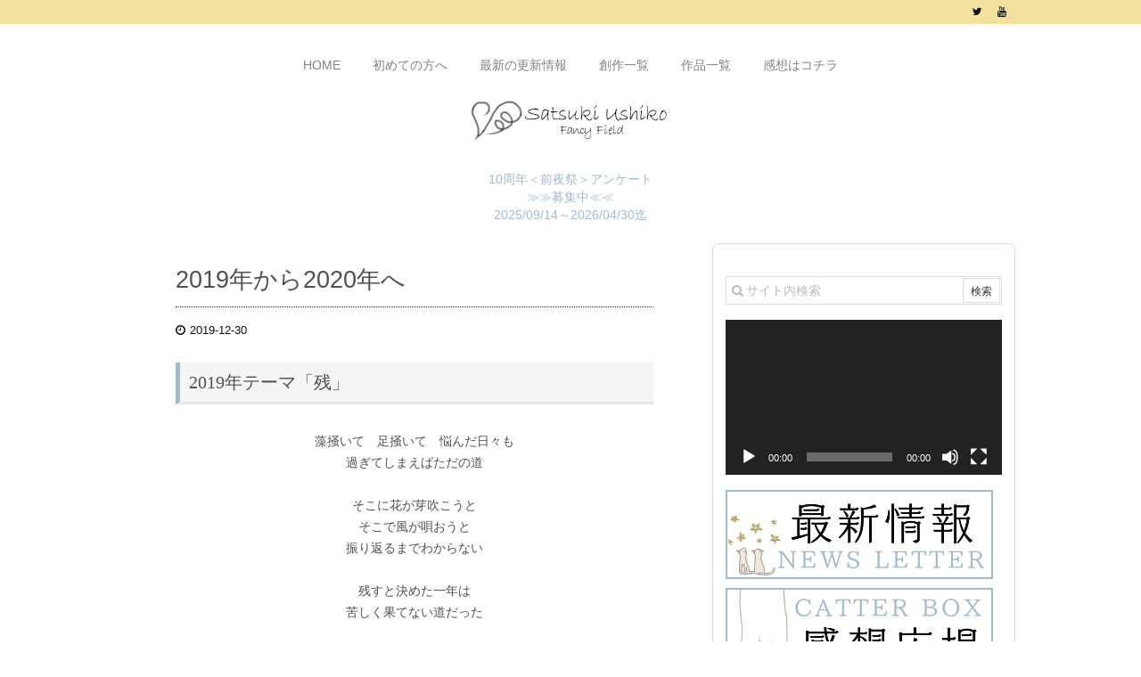

--- FILE ---
content_type: text/html; charset=UTF-8
request_url: https://fancyfield.net/2019/12/30/post-3218/
body_size: 50840
content:
<!DOCTYPE html>
<html lang="ja" itemscope itemtype="http://schema.org/WebPage">
<head prefix="og: http://ogp.me/ns# article: http://ogp.me/ns/article# fb: http://ogp.me/ns/fb#">
<meta charset="UTF-8" />
<meta http-equiv="X-UA-Compatible" content="IE=edge" />
<meta name="viewport" content="width=device-width, initial-scale=1, user-scalable=yes" />
<title>2019年から2020年へ | Fancy Field</title>
<meta name="robots" content="max-image-preview:large" />
<meta name="description" content="2019年テーマ「残」 藻掻いて　足掻いて　悩んだ日々も過ぎてしまえばただの道そこに花が芽吹こうとそこで風が唄おうと振り返るまでわからない残すと決めた一年は苦しく果てない道だったそれでもそこで得たも..." />
<link rel="alternate" title="oEmbed (JSON)" type="application/json+oembed" href="https://fancyfield.net/wp-json/oembed/1.0/embed?url=https%3A%2F%2Ffancyfield.net%2F2019%2F12%2F30%2Fpost-3218%2F" />
<link rel="alternate" title="oEmbed (XML)" type="text/xml+oembed" href="https://fancyfield.net/wp-json/oembed/1.0/embed?url=https%3A%2F%2Ffancyfield.net%2F2019%2F12%2F30%2Fpost-3218%2F&#038;format=xml" />
<meta property="og:type" content="article" />
<meta property="og:url" content="https://fancyfield.net/2019/12/30/post-3218/" />
<meta property="og:title" content="2019年から2020年へ | Fancy Field" />
<meta property="og:description" content="2019年テーマ「残」 藻掻いて　足掻いて　悩んだ日々も過ぎてしまえばただの道そこに花が芽吹こうとそこで風が唄おうと振り返るまでわからない残すと決めた一年は苦しく果てない道だった..." />
<meta property="og:image" content="https://fancyfield.net/wp/wp-content/uploads/2022/09/5ani_ff1980.jpg" />
<meta property="og:image:width" content="1920" />
<meta property="og:image:height" content="1080" />
<meta property="og:site_name" content="Fancy Field" />
<meta property="og:locale" content="ja_JP" />
<meta property="article:section" content="日常" />
<meta property="article:published_time" content="2019-12-30T22:54:01Z" />
<meta property="article:modified_time" content="2019-12-30T23:06:14Z" />
<meta name="twitter:card" content="summary_large_image" />
<meta name="twitter:domain" content="fancyfield.net" />
<meta name="twitter:creator" content="@ushiko_novel" />
<meta name="twitter:site" content="@ushiko_novel" />
<link rel="canonical" href="https://fancyfield.net/2019/12/30/post-3218/" />
<link rel="shortlink" href="https://fancyfield.net/?p=3218" />
<link rel="pingback" href="https://fancyfield.net/wp/xmlrpc.php" />
<link rel="alternate" type="application/rss+xml" title="Fancy Field RSS Feed" href="https://fancyfield.net/feed/" />
<link rel="alternate" type="application/atom+xml" title="Fancy Field Atom Feed" href="https://fancyfield.net/feed/atom/" />
<link rel="preload" as="font" type="font/woff2" href="//fancyfield.net/wp/wp-content/themes/luxeritas/fonts/fontawesome-webfont.woff2" crossorigin />
<link rel="preload" as="font" type="font/woff" href="//fancyfield.net/wp/wp-content/themes/luxeritas/fonts/icomoon/fonts/icomoon.woff" crossorigin />
<style id="wp-img-auto-sizes-contain-inline-css">
img:is([sizes=auto i],[sizes^="auto," i]){contain-intrinsic-size:3000px 1500px}
/*# sourceURL=wp-img-auto-sizes-contain-inline-css */
</style>
<link rel="stylesheet" id="luxe-css" href="//fancyfield.net/wp/wp-content/themes/luxeritas/style.min.css?v=1769614399" media="all" />
<noscript><link rel="stylesheet" id="nav-css" href="//fancyfield.net/wp/wp-content/themes/luxeritas/styles/nav.min.css?v=1769614399" media="all" /></noscript>
<noscript><link rel="stylesheet" id="async-css" href="//fancyfield.net/wp/wp-content/themes/luxeritas/style.async.min.css?v=1769614399" media="all" /></noscript>
<style id="luxe2-inline-css">
#main{-webkit-box-flex:0 1 518px;-webkit-flex:0 1 518px;-ms-flex:0 1 518px;flex:0 1 518px;max-width:518px;min-width:1px;float:left}#section{margin-bottom:0;border:1px solid #ddd;border-bottom:0;background:#fff}#list .toc{background:none;border:0;padding-bottom:10px}#list .toc:last-child{padding-bottom:0}#main div.grid{margin-bottom:0;border-top-width:0}#main #section,#main #core{border-top-width:1px}#main div.grid:last-child{margin-bottom:20px;border-bottom:1px solid #ddd}.grid{padding-top:20px;padding-bottom:10px}#primary,#pnavi,#section,.grid{border:1px solid transparent}#section{border-radius:8px}#core{border-radius:8px 8px 0 0}.grid:last-child{border-radius:0 0 8px 8px}.single div#pnavi{border-bottom:1px solid #ddd}div[id*="side-"],#col3{border-radius:8px}@media(min-width:992px){#side{-ms-flex-preferred-size:340px;-webkit-flex-basis:340px;flex-basis:340px;width:340px}.grid{padding-left:55px;padding-right:55px}#side-scroll{border-top:0;padding-top:0}#side-scroll{border-top:0;border-radius:0 0 8px 8px}}@media(min-width:1200px){#side .widget{margin:0 6px;padding:20px 7px}}@media(min-width:1030px){.container{width:1000px}.logo,#header .head-cover,#header #gnavi,#head-band-in,#foot-in,div[id*="head-band"] .band-menu{max-width:1000px}#section,.grid{margin:0 10px 20px 0}#main{-webkit-box-flex:0 1 658px;-webkit-flex:0 1 658px;-ms-flex:0 1 658px;flex:0 1 658px;max-width:658px;min-width:1px;float:left}}@media(max-width:575px){#section{padding-left:7px;padding-right:7px}#list .toc{padding-bottom:0}#list .toc:last-child{padding-bottom:10px}}@media(min-width:992px) and (max-width:1199px){#main{float:left}}@media(min-width:992px) and (max-width:1029px){.grid{padding-left:25px;padding-right:25px}}@media(min-width:541px) and (max-width:991px){.grid{padding-left:20px;padding-right:20px}}
/*# sourceURL=luxe2-inline-css */
</style>
<style id="wp-block-library-inline-css">
:root{--wp-block-synced-color:#7a00df;--wp-block-synced-color--rgb:122,0,223;--wp-bound-block-color:var(--wp-block-synced-color);--wp-editor-canvas-background:#ddd;--wp-admin-theme-color:#007cba;--wp-admin-theme-color--rgb:0,124,186;--wp-admin-theme-color-darker-10:#006ba1;--wp-admin-theme-color-darker-10--rgb:0,107,160.5;--wp-admin-theme-color-darker-20:#005a87;--wp-admin-theme-color-darker-20--rgb:0,90,135;--wp-admin-border-width-focus:2px}@media (min-resolution:192dpi){:root{--wp-admin-border-width-focus:1.5px}}.wp-element-button{cursor:pointer}:root .has-very-light-gray-background-color{background-color:#eee}:root .has-very-dark-gray-background-color{background-color:#313131}:root .has-very-light-gray-color{color:#eee}:root .has-very-dark-gray-color{color:#313131}:root .has-vivid-green-cyan-to-vivid-cyan-blue-gradient-background{background:linear-gradient(135deg,#00d084,#0693e3)}:root .has-purple-crush-gradient-background{background:linear-gradient(135deg,#34e2e4,#4721fb 50%,#ab1dfe)}:root .has-hazy-dawn-gradient-background{background:linear-gradient(135deg,#faaca8,#dad0ec)}:root .has-subdued-olive-gradient-background{background:linear-gradient(135deg,#fafae1,#67a671)}:root .has-atomic-cream-gradient-background{background:linear-gradient(135deg,#fdd79a,#004a59)}:root .has-nightshade-gradient-background{background:linear-gradient(135deg,#330968,#31cdcf)}:root .has-midnight-gradient-background{background:linear-gradient(135deg,#020381,#2874fc)}:root{--wp--preset--font-size--normal:16px;--wp--preset--font-size--huge:42px}.has-regular-font-size{font-size:1em}.has-larger-font-size{font-size:2.625em}.has-normal-font-size{font-size:var(--wp--preset--font-size--normal)}.has-huge-font-size{font-size:var(--wp--preset--font-size--huge)}.has-text-align-center{text-align:center}.has-text-align-left{text-align:left}.has-text-align-right{text-align:right}.has-fit-text{white-space:nowrap!important}#end-resizable-editor-section{display:none}.aligncenter{clear:both}.items-justified-left{justify-content:flex-start}.items-justified-center{justify-content:center}.items-justified-right{justify-content:flex-end}.items-justified-space-between{justify-content:space-between}.screen-reader-text{border:0;clip-path:inset(50%);height:1px;margin:-1px;overflow:hidden;padding:0;position:absolute;width:1px;word-wrap:normal!important}.screen-reader-text:focus{background-color:#ddd;clip-path:none;color:#444;display:block;font-size:1em;height:auto;left:5px;line-height:normal;padding:15px 23px 14px;text-decoration:none;top:5px;width:auto;z-index:100000}html :where(.has-border-color){border-style:solid}html :where([style*=border-top-color]){border-top-style:solid}html :where([style*=border-right-color]){border-right-style:solid}html :where([style*=border-bottom-color]){border-bottom-style:solid}html :where([style*=border-left-color]){border-left-style:solid}html :where([style*=border-width]){border-style:solid}html :where([style*=border-top-width]){border-top-style:solid}html :where([style*=border-right-width]){border-right-style:solid}html :where([style*=border-bottom-width]){border-bottom-style:solid}html :where([style*=border-left-width]){border-left-style:solid}html :where(img[class*=wp-image-]){height:auto;max-width:100%}:where(figure){margin:0 0 1em}html :where(.is-position-sticky){--wp-admin--admin-bar--position-offset:var(--wp-admin--admin-bar--height,0px)}@media screen and (max-width:600px){html :where(.is-position-sticky){--wp-admin--admin-bar--position-offset:0px}}

/*# sourceURL=wp-block-library-inline-css */
</style><style id='wp-block-heading-inline-css' type='text/css'>
h1:where(.wp-block-heading).has-background,h2:where(.wp-block-heading).has-background,h3:where(.wp-block-heading).has-background,h4:where(.wp-block-heading).has-background,h5:where(.wp-block-heading).has-background,h6:where(.wp-block-heading).has-background{padding:1.25em 2.375em}h1.has-text-align-left[style*=writing-mode]:where([style*=vertical-lr]),h1.has-text-align-right[style*=writing-mode]:where([style*=vertical-rl]),h2.has-text-align-left[style*=writing-mode]:where([style*=vertical-lr]),h2.has-text-align-right[style*=writing-mode]:where([style*=vertical-rl]),h3.has-text-align-left[style*=writing-mode]:where([style*=vertical-lr]),h3.has-text-align-right[style*=writing-mode]:where([style*=vertical-rl]),h4.has-text-align-left[style*=writing-mode]:where([style*=vertical-lr]),h4.has-text-align-right[style*=writing-mode]:where([style*=vertical-rl]),h5.has-text-align-left[style*=writing-mode]:where([style*=vertical-lr]),h5.has-text-align-right[style*=writing-mode]:where([style*=vertical-rl]),h6.has-text-align-left[style*=writing-mode]:where([style*=vertical-lr]),h6.has-text-align-right[style*=writing-mode]:where([style*=vertical-rl]){rotate:180deg}
/*# sourceURL=https://fancyfield.net/wp/wp-includes/blocks/heading/style.min.css */
</style>
<style id='wp-block-paragraph-inline-css' type='text/css'>
.is-small-text{font-size:.875em}.is-regular-text{font-size:1em}.is-large-text{font-size:2.25em}.is-larger-text{font-size:3em}.has-drop-cap:not(:focus):first-letter{float:left;font-size:8.4em;font-style:normal;font-weight:100;line-height:.68;margin:.05em .1em 0 0;text-transform:uppercase}body.rtl .has-drop-cap:not(:focus):first-letter{float:none;margin-left:.1em}p.has-drop-cap.has-background{overflow:hidden}:root :where(p.has-background){padding:1.25em 2.375em}:where(p.has-text-color:not(.has-link-color)) a{color:inherit}p.has-text-align-left[style*="writing-mode:vertical-lr"],p.has-text-align-right[style*="writing-mode:vertical-rl"]{rotate:180deg}
/*# sourceURL=https://fancyfield.net/wp/wp-includes/blocks/paragraph/style.min.css */
</style>
<style id='wp-block-verse-inline-css' type='text/css'>
pre.wp-block-verse{overflow:auto;white-space:pre-wrap}:where(pre.wp-block-verse){font-family:inherit}
/*# sourceURL=https://fancyfield.net/wp/wp-includes/blocks/verse/style.min.css */
</style>
<style id='global-styles-inline-css' type='text/css'>
:root{--wp--preset--aspect-ratio--square: 1;--wp--preset--aspect-ratio--4-3: 4/3;--wp--preset--aspect-ratio--3-4: 3/4;--wp--preset--aspect-ratio--3-2: 3/2;--wp--preset--aspect-ratio--2-3: 2/3;--wp--preset--aspect-ratio--16-9: 16/9;--wp--preset--aspect-ratio--9-16: 9/16;--wp--preset--color--black: #000000;--wp--preset--color--cyan-bluish-gray: #abb8c3;--wp--preset--color--white: #ffffff;--wp--preset--color--pale-pink: #f78da7;--wp--preset--color--vivid-red: #cf2e2e;--wp--preset--color--luminous-vivid-orange: #ff6900;--wp--preset--color--luminous-vivid-amber: #fcb900;--wp--preset--color--light-green-cyan: #7bdcb5;--wp--preset--color--vivid-green-cyan: #00d084;--wp--preset--color--pale-cyan-blue: #8ed1fc;--wp--preset--color--vivid-cyan-blue: #0693e3;--wp--preset--color--vivid-purple: #9b51e0;--wp--preset--gradient--vivid-cyan-blue-to-vivid-purple: linear-gradient(135deg,rgb(6,147,227) 0%,rgb(155,81,224) 100%);--wp--preset--gradient--light-green-cyan-to-vivid-green-cyan: linear-gradient(135deg,rgb(122,220,180) 0%,rgb(0,208,130) 100%);--wp--preset--gradient--luminous-vivid-amber-to-luminous-vivid-orange: linear-gradient(135deg,rgb(252,185,0) 0%,rgb(255,105,0) 100%);--wp--preset--gradient--luminous-vivid-orange-to-vivid-red: linear-gradient(135deg,rgb(255,105,0) 0%,rgb(207,46,46) 100%);--wp--preset--gradient--very-light-gray-to-cyan-bluish-gray: linear-gradient(135deg,rgb(238,238,238) 0%,rgb(169,184,195) 100%);--wp--preset--gradient--cool-to-warm-spectrum: linear-gradient(135deg,rgb(74,234,220) 0%,rgb(151,120,209) 20%,rgb(207,42,186) 40%,rgb(238,44,130) 60%,rgb(251,105,98) 80%,rgb(254,248,76) 100%);--wp--preset--gradient--blush-light-purple: linear-gradient(135deg,rgb(255,206,236) 0%,rgb(152,150,240) 100%);--wp--preset--gradient--blush-bordeaux: linear-gradient(135deg,rgb(254,205,165) 0%,rgb(254,45,45) 50%,rgb(107,0,62) 100%);--wp--preset--gradient--luminous-dusk: linear-gradient(135deg,rgb(255,203,112) 0%,rgb(199,81,192) 50%,rgb(65,88,208) 100%);--wp--preset--gradient--pale-ocean: linear-gradient(135deg,rgb(255,245,203) 0%,rgb(182,227,212) 50%,rgb(51,167,181) 100%);--wp--preset--gradient--electric-grass: linear-gradient(135deg,rgb(202,248,128) 0%,rgb(113,206,126) 100%);--wp--preset--gradient--midnight: linear-gradient(135deg,rgb(2,3,129) 0%,rgb(40,116,252) 100%);--wp--preset--font-size--small: 13px;--wp--preset--font-size--medium: 20px;--wp--preset--font-size--large: 36px;--wp--preset--font-size--x-large: 42px;--wp--preset--spacing--20: 0.44rem;--wp--preset--spacing--30: 0.67rem;--wp--preset--spacing--40: 1rem;--wp--preset--spacing--50: 1.5rem;--wp--preset--spacing--60: 2.25rem;--wp--preset--spacing--70: 3.38rem;--wp--preset--spacing--80: 5.06rem;--wp--preset--shadow--natural: 6px 6px 9px rgba(0, 0, 0, 0.2);--wp--preset--shadow--deep: 12px 12px 50px rgba(0, 0, 0, 0.4);--wp--preset--shadow--sharp: 6px 6px 0px rgba(0, 0, 0, 0.2);--wp--preset--shadow--outlined: 6px 6px 0px -3px rgb(255, 255, 255), 6px 6px rgb(0, 0, 0);--wp--preset--shadow--crisp: 6px 6px 0px rgb(0, 0, 0);}:where(.is-layout-flex){gap: 0.5em;}:where(.is-layout-grid){gap: 0.5em;}body .is-layout-flex{display: flex;}.is-layout-flex{flex-wrap: wrap;align-items: center;}.is-layout-flex > :is(*, div){margin: 0;}body .is-layout-grid{display: grid;}.is-layout-grid > :is(*, div){margin: 0;}:where(.wp-block-columns.is-layout-flex){gap: 2em;}:where(.wp-block-columns.is-layout-grid){gap: 2em;}:where(.wp-block-post-template.is-layout-flex){gap: 1.25em;}:where(.wp-block-post-template.is-layout-grid){gap: 1.25em;}.has-black-color{color: var(--wp--preset--color--black) !important;}.has-cyan-bluish-gray-color{color: var(--wp--preset--color--cyan-bluish-gray) !important;}.has-white-color{color: var(--wp--preset--color--white) !important;}.has-pale-pink-color{color: var(--wp--preset--color--pale-pink) !important;}.has-vivid-red-color{color: var(--wp--preset--color--vivid-red) !important;}.has-luminous-vivid-orange-color{color: var(--wp--preset--color--luminous-vivid-orange) !important;}.has-luminous-vivid-amber-color{color: var(--wp--preset--color--luminous-vivid-amber) !important;}.has-light-green-cyan-color{color: var(--wp--preset--color--light-green-cyan) !important;}.has-vivid-green-cyan-color{color: var(--wp--preset--color--vivid-green-cyan) !important;}.has-pale-cyan-blue-color{color: var(--wp--preset--color--pale-cyan-blue) !important;}.has-vivid-cyan-blue-color{color: var(--wp--preset--color--vivid-cyan-blue) !important;}.has-vivid-purple-color{color: var(--wp--preset--color--vivid-purple) !important;}.has-black-background-color{background-color: var(--wp--preset--color--black) !important;}.has-cyan-bluish-gray-background-color{background-color: var(--wp--preset--color--cyan-bluish-gray) !important;}.has-white-background-color{background-color: var(--wp--preset--color--white) !important;}.has-pale-pink-background-color{background-color: var(--wp--preset--color--pale-pink) !important;}.has-vivid-red-background-color{background-color: var(--wp--preset--color--vivid-red) !important;}.has-luminous-vivid-orange-background-color{background-color: var(--wp--preset--color--luminous-vivid-orange) !important;}.has-luminous-vivid-amber-background-color{background-color: var(--wp--preset--color--luminous-vivid-amber) !important;}.has-light-green-cyan-background-color{background-color: var(--wp--preset--color--light-green-cyan) !important;}.has-vivid-green-cyan-background-color{background-color: var(--wp--preset--color--vivid-green-cyan) !important;}.has-pale-cyan-blue-background-color{background-color: var(--wp--preset--color--pale-cyan-blue) !important;}.has-vivid-cyan-blue-background-color{background-color: var(--wp--preset--color--vivid-cyan-blue) !important;}.has-vivid-purple-background-color{background-color: var(--wp--preset--color--vivid-purple) !important;}.has-black-border-color{border-color: var(--wp--preset--color--black) !important;}.has-cyan-bluish-gray-border-color{border-color: var(--wp--preset--color--cyan-bluish-gray) !important;}.has-white-border-color{border-color: var(--wp--preset--color--white) !important;}.has-pale-pink-border-color{border-color: var(--wp--preset--color--pale-pink) !important;}.has-vivid-red-border-color{border-color: var(--wp--preset--color--vivid-red) !important;}.has-luminous-vivid-orange-border-color{border-color: var(--wp--preset--color--luminous-vivid-orange) !important;}.has-luminous-vivid-amber-border-color{border-color: var(--wp--preset--color--luminous-vivid-amber) !important;}.has-light-green-cyan-border-color{border-color: var(--wp--preset--color--light-green-cyan) !important;}.has-vivid-green-cyan-border-color{border-color: var(--wp--preset--color--vivid-green-cyan) !important;}.has-pale-cyan-blue-border-color{border-color: var(--wp--preset--color--pale-cyan-blue) !important;}.has-vivid-cyan-blue-border-color{border-color: var(--wp--preset--color--vivid-cyan-blue) !important;}.has-vivid-purple-border-color{border-color: var(--wp--preset--color--vivid-purple) !important;}.has-vivid-cyan-blue-to-vivid-purple-gradient-background{background: var(--wp--preset--gradient--vivid-cyan-blue-to-vivid-purple) !important;}.has-light-green-cyan-to-vivid-green-cyan-gradient-background{background: var(--wp--preset--gradient--light-green-cyan-to-vivid-green-cyan) !important;}.has-luminous-vivid-amber-to-luminous-vivid-orange-gradient-background{background: var(--wp--preset--gradient--luminous-vivid-amber-to-luminous-vivid-orange) !important;}.has-luminous-vivid-orange-to-vivid-red-gradient-background{background: var(--wp--preset--gradient--luminous-vivid-orange-to-vivid-red) !important;}.has-very-light-gray-to-cyan-bluish-gray-gradient-background{background: var(--wp--preset--gradient--very-light-gray-to-cyan-bluish-gray) !important;}.has-cool-to-warm-spectrum-gradient-background{background: var(--wp--preset--gradient--cool-to-warm-spectrum) !important;}.has-blush-light-purple-gradient-background{background: var(--wp--preset--gradient--blush-light-purple) !important;}.has-blush-bordeaux-gradient-background{background: var(--wp--preset--gradient--blush-bordeaux) !important;}.has-luminous-dusk-gradient-background{background: var(--wp--preset--gradient--luminous-dusk) !important;}.has-pale-ocean-gradient-background{background: var(--wp--preset--gradient--pale-ocean) !important;}.has-electric-grass-gradient-background{background: var(--wp--preset--gradient--electric-grass) !important;}.has-midnight-gradient-background{background: var(--wp--preset--gradient--midnight) !important;}.has-small-font-size{font-size: var(--wp--preset--font-size--small) !important;}.has-medium-font-size{font-size: var(--wp--preset--font-size--medium) !important;}.has-large-font-size{font-size: var(--wp--preset--font-size--large) !important;}.has-x-large-font-size{font-size: var(--wp--preset--font-size--x-large) !important;}
/*# sourceURL=global-styles-inline-css */
</style>

<style id="classic-theme-styles-inline-css">
/*! This file is auto-generated */
.wp-block-button__link{color:#fff;background-color:#32373c;border-radius:9999px;box-shadow:none;text-decoration:none;padding:calc(.667em + 2px) calc(1.333em + 2px);font-size:1.125em}.wp-block-file__button{background:#32373c;color:#fff;text-decoration:none}
/*# sourceURL=/wp-includes/css/classic-themes.min.css */
</style>
<link rel="stylesheet" id="contact-form-7-css" href="//fancyfield.net/wp/wp-content/plugins/contact-form-7/includes/css/styles.css" media="all" />
<link rel="stylesheet" id="luxech-css" href="//fancyfield.net/wp/wp-content/themes/luxech/style.css?v=1769614399" media="all" />
<script src="//fancyfield.net/wp/wp-content/themes/luxeritas/js/luxe.async.min.js?v=1769614399" id="async-js" async defer></script>
<script src="//fancyfield.net/wp/wp-includes/js/jquery/jquery.min.js" id="jquery-core-js"></script>
<script src="//fancyfield.net/wp/wp-includes/js/jquery/jquery-migrate.min.js" id="jquery-migrate-js"></script>
<script src="//fancyfield.net/wp/wp-content/themes/luxeritas/js/luxe.min.js?v=1769614399" id="luxe-js" async defer></script>
<link rel="https://api.w.org/" href="https://fancyfield.net/wp-json/" /><link rel="alternate" title="JSON" type="application/json" href="https://fancyfield.net/wp-json/wp/v2/posts/3218" /><link rel="icon" href="https://fancyfield.net/wp/wp-content/uploads/2018/07/cropped-FFrogo02-32x32.png" sizes="32x32" />
<link rel="icon" href="https://fancyfield.net/wp/wp-content/uploads/2018/07/cropped-FFrogo02-192x192.png" sizes="192x192" />
<link rel="apple-touch-icon" href="https://fancyfield.net/wp/wp-content/uploads/2018/07/cropped-FFrogo02-180x180.png" />
<meta name="msapplication-TileImage" content="https://fancyfield.net/wp/wp-content/uploads/2018/07/cropped-FFrogo02-270x270.png" />
	<style>
	img.wp-smiley,
	img.emoji {
		display: inline !important;
		border: none !important;
		box-shadow: none !important;
		height: 1em !important;
		width: 1em !important;
		margin: 0 0.07em !important;
		vertical-align: -0.1em !important;
		background: none !important;
		padding: 0 !important;
	}
	</style>
	

<meta name="google-site-verification" content="scq3qOnVL-cXvZzB6n-qH07lJ_hRJsBP0BVJi4MVddw" />

/* ピンタレスト用 */
<meta name="p:domain_verify" content="650be90b2b8784cdee7ea9efdce468aa"/>

<link rel="stylesheet" id="mediaelement-css" href="//fancyfield.net/wp/wp-includes/js/mediaelement/mediaelementplayer-legacy.min.css" type="text/css" media="all" />
<link rel="stylesheet" id="wp-mediaelement-css" href="//fancyfield.net/wp/wp-includes/js/mediaelement/wp-mediaelement.min.css" type="text/css" media="all" />
</head>
<body data-rsssl=1 class="wp-singular post-template-default single single-post postid-3218 single-format-standard wp-theme-luxeritas wp-child-theme-luxech">
<div id="header" itemscope itemtype="https://schema.org/WPHeader">
<header>
<nav itemscope itemtype="http://schema.org/SiteNavigationElement">
<div id="nav">
<div id="gnavi">
<div class="menu"><ul>
<li ><a itemprop="url" href="https://fancyfield.net/"><span itemprop="name">HOME</span></a></li><li class="page_item page-item-2"><a itemprop="url" href="https://fancyfield.net/first/"><span itemprop="name">初めての方へ</span></a></li>
<li class="page_item page-item-1349"><a itemprop="url" href="https://fancyfield.net/news/"><span itemprop="name">最新の更新情報</span></a></li>
<li class="page_item page-item-11 page_item_has_children"><a itemprop="url" href="https://fancyfield.net/main/"><span itemprop="name">創作一覧</span></a>
<ul class='children'>
	<li class="page_item page-item-3255"><a itemprop="url" href="https://fancyfield.net/main/poems/"><span itemprop="name">POEMS（詩）</span></a></li>
	<li class="page_item page-item-3281"><a itemprop="url" href="https://fancyfield.net/main/novel/"><span itemprop="name">NOVEL（小説）</span></a></li>
	<li class="page_item page-item-4659"><a itemprop="url" href="https://fancyfield.net/main/pandora/"><span itemprop="name">🔓PANDRA（R18G）</span></a></li>
	<li class="page_item page-item-5427"><a itemprop="url" href="https://fancyfield.net/main/dolce/"><span itemprop="name">DOLCE（短編）</span></a></li>
	<li class="page_item page-item-5585"><a itemprop="url" href="https://fancyfield.net/main/promenade/"><span itemprop="name">PROMENADE（短編）</span></a></li>
	<li class="page_item page-item-4741"><a itemprop="url" href="https://fancyfield.net/main/tales/"><span itemprop="name">TALES（童話小説）</span></a></li>
	<li class="page_item page-item-17"><a itemprop="url" href="https://fancyfield.net/main/dramas/"><span itemprop="name">DRAMAS（声劇）</span></a></li>
	<li class="page_item page-item-3284"><a itemprop="url" href="https://fancyfield.net/main/dream/"><span itemprop="name">DREAM（二次創作）</span></a></li>
</ul>
</li>
<li class="page_item page-item-175 page_item_has_children"><a itemprop="url" href="https://fancyfield.net/opus/"><span itemprop="name">作品一覧</span></a>
<ul class='children'>
	<li class="page_item page-item-178"><a itemprop="url" href="https://fancyfield.net/opus/aiyokunoshisetu/"><span itemprop="name">【完】愛欲の施設（R18）</span></a></li>
	<li class="page_item page-item-6020"><a itemprop="url" href="https://fancyfield.net/opus/tabooreplica/"><span itemprop="name">【新作】タブーレプリカ（R18）</span></a></li>
	<li class="page_item page-item-4051"><a itemprop="url" href="https://fancyfield.net/opus/kurutora/"><span itemprop="name">【連載】狂存トライアングル（R18）</span></a></li>
	<li class="page_item page-item-5349"><a itemprop="url" href="https://fancyfield.net/opus/catharsis/"><span itemprop="name">【完】帝都遊郭カタルシス（R18）</span></a></li>
	<li class="page_item page-item-3907"><a itemprop="url" href="https://fancyfield.net/opus/bluerabbit/"><span itemprop="name">【完】群青ニ歪ム偏愛ノ獣たち（R18）</span></a></li>
	<li class="page_item page-item-3432"><a itemprop="url" href="https://fancyfield.net/opus/sadisticmate/"><span itemprop="name">【完】サディスティックメイト（R18）</span></a></li>
	<li class="page_item page-item-4970"><a itemprop="url" href="https://fancyfield.net/opus/twin-glory/"><span itemprop="name">【完】双璧の愛交花（R18）</span></a></li>
	<li class="page_item page-item-2272"><a itemprop="url" href="https://fancyfield.net/opus/yakahime/"><span itemprop="name">【完】八香姫は夜伽に問う（R18）</span></a></li>
	<li class="page_item page-item-2874"><a itemprop="url" href="https://fancyfield.net/opus/ariarouge/"><span itemprop="name">【完】アリア・ルージュの妄信</span></a></li>
	<li class="page_item page-item-3642"><a itemprop="url" href="https://fancyfield.net/opus/olguis/"><span itemprop="name">【完】オルギスの盾と片恋の王</span></a></li>
	<li class="page_item page-item-4492"><a itemprop="url" href="https://fancyfield.net/opus/akuyakureijyo/"><span itemprop="name">【完】悪役令嬢には、まだ早い！！</span></a></li>
	<li class="page_item page-item-504"><a itemprop="url" href="https://fancyfield.net/opus/donordoll/"><span itemprop="name">提供人形</span></a></li>
	<li class="page_item page-item-180"><a itemprop="url" href="https://fancyfield.net/opus/soukano-hanayome/"><span itemprop="name">操花の花嫁</span></a></li>
	<li class="page_item page-item-499"><a itemprop="url" href="https://fancyfield.net/opus/seimeisi/"><span itemprop="name">生命師</span></a></li>
	<li class="page_item page-item-502"><a itemprop="url" href="https://fancyfield.net/opus/menzaifu/"><span itemprop="name">魔力という名の免罪符</span></a></li>
</ul>
</li>
<li class="page_item page-item-27"><a itemprop="url" href="https://fancyfield.net/info/"><span itemprop="name">感想はコチラ</span></a></li>
</ul></div>
<div id="data-prev" data-prev="https://fancyfield.net/2019/12/21/post-3208/"></div>
<div id="data-next" data-next="https://fancyfield.net/2020/02/12/post-3372/"></div>
<ul class="mobile-nav">
<li class="mob-menu"><i class="fa fa-list fa-fw"></i><p>Menu</p></li>
<li class="mob-side"><i class="fa fa-exchange"></i><p>Sidebar</p></li>
<li class="mob-prev"><i>&laquo;</i><p>Prev</p></li>
<li class="mob-next"><i>&raquo;</i><p>Next</p></li>
<li class="mob-search"><i class="fa fa-search"></i><p>Search</p></li>
</ul>
</div><!--/#gnavi-->
<div class="cboth"></div>
</div><!--/#nav-->
<div class="band">
<div id="head-band">
<div class="band-menu">
<ul><li><span class="snsf twitter"><a href="//twitter.com/ushiko_novel" target="_blank" title="Twitter" rel="nofollow" itemprop="sameAs url">&nbsp;<i class="fa fa-twitter"></i>&nbsp;</a></span></li>
<li><span class="snsf youtube"><a href="//www.youtube.com/channel/%40satsuki_ushiko" target="_blank" title="YouTube" rel="nofollow" itemprop="sameAs url">&nbsp;<i class="fa fa-youtube"></i>&nbsp;</a></span></li>
</ul>
</div>
</div><!--/#head-band-->
</div><!--/.band-->
</nav>
<div id="head-in">
<div class="head-cover">
<div class="info" itemscope itemtype="http://schema.org/WebSite">
<p class="sitename"><a href="https://fancyfield.net/" itemprop="url"><img src="https://fancyfield.net/wp/wp-content/uploads/2018/07/ffrogo04.png" alt="Fancy Field" width="230" height="50" itemprop="image" /></a></p>
<meta itemprop="name about" content="Fancy Field" /></div><!--/.info-->
</div><!--/.head-cover-->
</div><!--/#head-in-->
</header>
</div><!--/#header-->
<div class="container">
<div id="text-11" class="widget head-under widget_text">			<div class="textwidget"><div class="center"><a href="https://forms.gle/7gWqaW5v8mVHFPLr6" target="_blank" rel="noopener">10周年＜前夜祭＞アンケート<br />
≫≫募集中≪≪<br />
2025/09/14～2026/04/30迄</a></div>
</div>
		</div><div id="primary" class="clearfix">
<div id="main">
<main>
<article>
<div id="core" class="grid">
<div itemprop="mainEntityOfPage" id="post-3218" class="post post-3218 type-post status-publish format-standard category-diary">
<h1 class="entry-title" itemprop="headline name">2019年から2020年へ</h1>
<div class="clearfix">
<p class="meta"><i class="fa fa-clock-o"></i><span class="date published"><time class="entry-date updated" datetime="2019-12-30T22:54:01+09:00" itemprop="datePublished">2019-12-30</time></span></p>
<h2 class="wp-block-heading">2019年テーマ「残」</h2>



<pre class="wp-block-verse has-text-align-center"><br>藻掻いて　足掻いて　悩んだ日々も<br>過ぎてしまえばただの道<br><br>そこに花が芽吹こうと<br>そこで風が唄おうと<br>振り返るまでわからない<br><br>残すと決めた一年は<br>苦しく果てない道だった<br><br>それでもそこで得たものは<br>かけがえのない景色を魅せる</pre>



<h2 class="wp-block-heading">年末年始のごあいさつ</h2>



<p>こんにちは、皐月うしこです。<br>早いものでもう一年が終わりますね。これを読まれる頃は始まっていますでしょうか。<br>2019年は私の中で「残」をテーマに活動をつづけた年でした。私は少しでも何かを残せましたでしょうか。色々なところに作品を残そうと奮闘した気でいましたが、それを成しえたのか否かは、正直よくわかりません。</p>



<p>それでも、よくがんばりました。<br>他人の評価と自分の評価が違うものでも、私は私なりの成果を手にしました。それでいいのです。</p>



<p>残したものを一言で表すにはあ、あまりにも雑然としていて、綺麗なものではありません。時間のかけかたも下手くそでしたし、小さな、他人から見ればゴミのようなものかもしれません。<br>中途半端になっているものも沢山あります。<br>それでも、よくがんばりました。<br>もう経験することの出来ない2019年を無事に終えることができました。</p>



<p>皆様のおかげです。</p>



<p>応援してくれる人がいて、支えてくれる人がいて、励ましてくれる人がいて、刺激し合える人がいて、私は今もまだここに居続けることができます。ありがとうございます。言葉に傷付くこともありました。孤独を感じる日々も過ごしました。それでも、私はここにいます。<br>居場所だと思える幸せを与えてくださり、ありがとうございます。</p>



<p>さて、迎える2020年ですが、次のテーマは何にしようかなと。<br>考えて、色々とひねってみたのですが・・・2020年は「庚子（かのえ）」といい繁栄や発展に新しく繋がる始まりの年だそう。そこで「踏」にしてみることにしました。</p>



<p>私の足の形を刻むように、色んな場所に跡を残してみたいのです。<br>どこを踏むか、何を踏むか、それがきちんと形になるのかどうか。試すように楽しんで、時には大きく、時には小さく、私の力加減で色んな世界に踏み込んでみようと思います。</p>



<p>重く考えずに、新しいものに挑戦して心揺さぶることと出会いたいですね。</p>



<p>また大事な年になりそうです。<br>というわけで、ざっくり髪を切ってみました。<br>十年間伸ばし続けて腰当たりまであった髪でしたが、肩につくかつかないかくらいになりました。ちょっと慣れなくて持て余していますが、これも違った世界に踏み込む一歩といったところでしょうか。</p>



<p>ドキドキします。</p>



<p>こんな私ですが、2020年もどうぞよろしくお願いします。</p>



<h2 class="wp-block-heading">2020年テーマ「踏」</h2>



<pre class="wp-block-verse has-text-align-center"><br>何が待っているのでしょう<br>それは誰にもわからない<br><br>輝いてみえる建物が廃墟でも<br>濁って見える水が温泉でも<br>星は変わらず空にあって<br>風は変わらず吹いている<br><br>道なき道を進むでしょう<br><br>知らない場所を知るでしょう<br><br>恐怖と勇気を両手に抱えて<br>またひとつ<br>新たな世界に踏み出すの<br><br>私はアリス　不思議の国の<br>ウサギはやってこないけど<br><br>いつか語る世界の話を<br>求めて果てない旅に出る</pre>
</div>
<div class="meta-box">
<p class="meta meta-u"><i class="fa fa-folder"></i><span class="category" itemprop="keywords"><a href="https://fancyfield.net/category/blog/diary/">日常</a></span></p></p>
</div><!--/.meta-box-->
</div><!--/.post-->
<aside>
</aside>
</div><!--/#core-->
<aside>
</aside>
</article>
</main>
</div><!--/#main-->
<div id="sidebar">
<div id="side">
<aside>
<div id="side-fixed">
<div id="search-5" class="widget widget_search"><div id="search">
<form method="get" class="search-form" action="https://fancyfield.net/">
<label>
<input type="search" class="search-field" placeholder="サイト内検索" value="" name="s" title="サイト内検索" />
</label>
<input type="submit" class="search-submit" value="検索" />
</form>
</div>
</div><div id="media_video-4" class="widget widget_media_video"><div style="width:100%;" class="wp-video"><video class="wp-video-shortcode" id="video-3218-1" preload="metadata" controls="controls"><source type="video/youtube" src="https://youtu.be/8tR1VjHfiUU?_=1" /><a href="https://youtu.be/8tR1VjHfiUU">https://youtu.be/8tR1VjHfiUU</a></video></div></div><div id="thk_ps_widget-6" class="widget thk_ps_widget"><div class="ps-wrap"><div class="ps-widget"><!-- --category-- 
<p><a href="https://fancyfield.net/contens/8th_anniversary/"><img src="https://fancyfield.net/wp/wp-content/uploads/2024/08/anqre_bnr2024.png"></a></p>　-->
<p><a href="https://fancyfield.net/news/"><img src="https://fancyfield.net/wp/wp-content/uploads/2019/04/news2019.png"></a></p>
<p><a href="https://fancyfield.net/info/"><img src="https://fancyfield.net/wp/wp-content/uploads/2019/04/kansou2019.png"></a></p>
<p><a href="https://bsky.app/profile/satsuki-ushiko.bsky.social"><img src="https://fancyfield.net/wp/wp-content/uploads/2024/02/bluesky2024bnr.png
"></a></p>
<ul class="listnav">
<li>◇<a href="https://bsky.app/profile/satsuki-ushiko.bsky.social">執筆報告(@satsuki-ushiko)</a></li>
</ul>
<p><img src="https://fancyfield.net/wp/wp-content/uploads/2023/12/twitter2024bnr.png"></p>
<ul class="listnav">
<li>◇<a href="https://twitter.com/satsuki_ushiko">創作活動(@satsuki_ushiko)</a></li>
<li>◇<a href="https://twitter.com/ushiko_novel">小説専用(@ushiko_novel)</a></li>
</ul>
<p><img src="https://fancyfield.net/wp/wp-content/uploads/2020/02/Instagram.png"></p>
<ul class="listnav">
<li>◇<a href="https://www.instagram.com/satsuki_ushiko/">更新諸々(@satsuki_ushiko)</a></li>
<li>◇<a href="https://www.instagram.com/fancyfield/">写真詩(@fancyfield)</a></li>
<li>◇<a href="https://www.instagram.com/fancyfield.shop/">商品情報(@fancyfield.shop)</a></li>
</ul>
<p><a href="https://www.youtube.com/@satsuki_ushiko"><img src="https://fancyfield.net/wp/wp-content/uploads/2020/02/Youtube.png"></a></p>
<p class="titlenav"><a href="https://fancyfield.net/first/">初めての方へ</a></p>
<p class="titlenav"><a href="https://fancyfield.net/main/novel/">小説を読む</a></p>
<ul class="listnav">
<li>▼人気小説はコチラ▼</li>
<li>◇<a href="https://fancyfield.net/opus/catharsis/">「帝都遊郭カタルシス」</a></li>
<li>◇<a href="https://fancyfield.net/opus/aiyokunoshisetu/">「愛欲の施設」</a></li>
<li>◇<a href="https://fancyfield.net/opus/kurutora/">「狂存トライアングル」</a></li>
</ul>
<p class="titlenav"><a href="https://fancyfield.net/main/dream/">二次創作はコチラ</a></p>
<p class="titlenav"><a href="https://fancyfield.net/main/dramas/">その他の創作たち</a></p>
<p><a href="https://fancyfield.thebase.in/"><img src="https://fancyfield.net/wp/wp-content/uploads/2020/02/bookshop02.png"></a></p>
<div class="clear"></div>
</div></div></div></div>
</aside>
</div><!--/#side-->
</div><!--/#sidebar-->
</div><!--/#primary-->
</div><!--/.container-->
<div id="footer" itemscope itemtype="https://schema.org/WPFooter">
<footer>
<div id="copyright">
<p class="copy">Copyright &copy; <span itemprop="copyrightYear">2026</span>&nbsp;<span itemprop="copyrightHolder name">Fancy Field</span> All Rights Reserved.</p><p id="thk" class="copy">WordPress Luxeritas Theme is provided by &quot;<a href="https://thk.kanzae.net/" target="_blank" rel="nofollow">Thought is free</a>&quot;.</p>
</div><!--/#copy-->
</footer>
</div><!--/#footer-->
<div id="wp-footer">
<div id="page-top"><i class="fa fa-chevron-up"></i><span class="ptop"> PAGE TOP</span></div>
<aside>
<div id="sform">
<form method="get" class="search-form" action="https://fancyfield.net/"><input type="search" class="search-field" name="s" placeholder="Search for &hellip;" /><input type="submit" class="search-submit" value="Search" /></form>
</div>
</aside>
<script src="//fancyfield.net/wp/wp-content/themes/luxech/luxech.js?v=1769614399" defer></script>
		<!-- Global Site Tag (gtag.js) - Google Analytics -->
<script async src="https://www.googletagmanager.com/gtag/js?id=UA-106834820-1"></script>
<script>
  window.dataLayer = window.dataLayer || [];
  function gtag(){dataLayer.push(arguments)};
  gtag('js', new Date());

  gtag('config', 'UA-106834820-1');
</script>

<script>
jQuery(function($){
/*　　前に戻る << を非表示にする　　*/
$('#gnavi ul.mobile-nav li.mob-prev').css('display','none');
/*　　次に進む >> を変更　　*/
$('#gnavi ul.mobile-nav li.mob-next').removeClass("mob-next").addClass("mob-home").css({'cursor':'pointer','opacity':'1'});
$('#gnavi ul.mobile-nav li.mob-home i').text('').addClass('fa fa-home').css('font-size','160%');
$('#gnavi ul.mobile-nav li.mob-home p').text('Home');
/*　　クリックした時の処理　　*/
$('.mob-home').on('click', function() {
window.location.href = 'https://fancyfield.net/';
});
});</script><script type="speculationrules">
{"prefetch":[{"source":"document","where":{"and":[{"href_matches":"/*"},{"not":{"href_matches":["/wp/wp-*.php","/wp/wp-admin/*","/wp/wp-content/uploads/*","/wp/wp-content/*","/wp/wp-content/plugins/*","/wp/wp-content/themes/luxech/*","/wp/wp-content/themes/luxeritas/*","/*\\?(.+)"]}},{"not":{"selector_matches":"a[rel~=\"nofollow\"]"}},{"not":{"selector_matches":".no-prefetch, .no-prefetch a"}}]},"eagerness":"conservative"}]}
</script>
<script src="//fancyfield.net/wp/wp-includes/js/comment-reply.min.js" id="comment-reply-js" async="async" data-wp-strategy="async" fetchpriority="low"></script>
<script src="//fancyfield.net/wp/wp-includes/js/dist/vendor/wp-polyfill.min.js" id="wp-polyfill-js"></script>
<script id="contact-form-7-js-extra">
/* <![CDATA[ */
var wpcf7 = {"api":{"root":"https://fancyfield.net/wp-json/","namespace":"contact-form-7/v1"}};
//# sourceURL=contact-form-7-js-extra
/* ]]> */
</script>
<script src="//fancyfield.net/wp/wp-content/plugins/contact-form-7/includes/js/index.js" id="contact-form-7-js"></script>
<script id="mediaelement-core-js-before">
/* <![CDATA[ */
var mejsL10n = {"language":"ja","strings":{"mejs.download-file":"\u30d5\u30a1\u30a4\u30eb\u3092\u30c0\u30a6\u30f3\u30ed\u30fc\u30c9","mejs.install-flash":"\u3054\u5229\u7528\u306e\u30d6\u30e9\u30a6\u30b6\u30fc\u306f Flash Player \u304c\u7121\u52b9\u306b\u306a\u3063\u3066\u3044\u308b\u304b\u3001\u30a4\u30f3\u30b9\u30c8\u30fc\u30eb\u3055\u308c\u3066\u3044\u307e\u305b\u3093\u3002Flash Player \u30d7\u30e9\u30b0\u30a4\u30f3\u3092\u6709\u52b9\u306b\u3059\u308b\u304b\u3001\u6700\u65b0\u30d0\u30fc\u30b8\u30e7\u30f3\u3092 //get.adobe.com/jp/flashplayer/ \u304b\u3089\u30a4\u30f3\u30b9\u30c8\u30fc\u30eb\u3057\u3066\u304f\u3060\u3055\u3044\u3002","mejs.fullscreen":"\u30d5\u30eb\u30b9\u30af\u30ea\u30fc\u30f3","mejs.play":"\u518d\u751f","mejs.pause":"\u505c\u6b62","mejs.time-slider":"\u30bf\u30a4\u30e0\u30b9\u30e9\u30a4\u30c0\u30fc","mejs.time-help-text":"1\u79d2\u9032\u3080\u306b\u306f\u5de6\u53f3\u77e2\u5370\u30ad\u30fc\u3092\u300110\u79d2\u9032\u3080\u306b\u306f\u4e0a\u4e0b\u77e2\u5370\u30ad\u30fc\u3092\u4f7f\u3063\u3066\u304f\u3060\u3055\u3044\u3002","mejs.live-broadcast":"\u751f\u653e\u9001","mejs.volume-help-text":"\u30dc\u30ea\u30e5\u30fc\u30e0\u8abf\u7bc0\u306b\u306f\u4e0a\u4e0b\u77e2\u5370\u30ad\u30fc\u3092\u4f7f\u3063\u3066\u304f\u3060\u3055\u3044\u3002","mejs.unmute":"\u30df\u30e5\u30fc\u30c8\u89e3\u9664","mejs.mute":"\u30df\u30e5\u30fc\u30c8","mejs.volume-slider":"\u30dc\u30ea\u30e5\u30fc\u30e0\u30b9\u30e9\u30a4\u30c0\u30fc","mejs.video-player":"\u52d5\u753b\u30d7\u30ec\u30fc\u30e4\u30fc","mejs.audio-player":"\u97f3\u58f0\u30d7\u30ec\u30fc\u30e4\u30fc","mejs.captions-subtitles":"\u30ad\u30e3\u30d7\u30b7\u30e7\u30f3/\u5b57\u5e55","mejs.captions-chapters":"\u30c1\u30e3\u30d7\u30bf\u30fc","mejs.none":"\u306a\u3057","mejs.afrikaans":"\u30a2\u30d5\u30ea\u30ab\u30fc\u30f3\u30b9\u8a9e","mejs.albanian":"\u30a2\u30eb\u30d0\u30cb\u30a2\u8a9e","mejs.arabic":"\u30a2\u30e9\u30d3\u30a2\u8a9e","mejs.belarusian":"\u30d9\u30e9\u30eb\u30fc\u30b7\u8a9e","mejs.bulgarian":"\u30d6\u30eb\u30ac\u30ea\u30a2\u8a9e","mejs.catalan":"\u30ab\u30bf\u30ed\u30cb\u30a2\u8a9e","mejs.chinese":"\u4e2d\u56fd\u8a9e","mejs.chinese-simplified":"\u4e2d\u56fd\u8a9e (\u7c21\u4f53\u5b57)","mejs.chinese-traditional":"\u4e2d\u56fd\u8a9e (\u7e41\u4f53\u5b57)","mejs.croatian":"\u30af\u30ed\u30a2\u30c1\u30a2\u8a9e","mejs.czech":"\u30c1\u30a7\u30b3\u8a9e","mejs.danish":"\u30c7\u30f3\u30de\u30fc\u30af\u8a9e","mejs.dutch":"\u30aa\u30e9\u30f3\u30c0\u8a9e","mejs.english":"\u82f1\u8a9e","mejs.estonian":"\u30a8\u30b9\u30c8\u30cb\u30a2\u8a9e","mejs.filipino":"\u30d5\u30a3\u30ea\u30d4\u30f3\u8a9e","mejs.finnish":"\u30d5\u30a3\u30f3\u30e9\u30f3\u30c9\u8a9e","mejs.french":"\u30d5\u30e9\u30f3\u30b9\u8a9e","mejs.galician":"\u30ac\u30ea\u30b7\u30a2\u8a9e","mejs.german":"\u30c9\u30a4\u30c4\u8a9e","mejs.greek":"\u30ae\u30ea\u30b7\u30e3\u8a9e","mejs.haitian-creole":"\u30cf\u30a4\u30c1\u8a9e","mejs.hebrew":"\u30d8\u30d6\u30e9\u30a4\u8a9e","mejs.hindi":"\u30d2\u30f3\u30c7\u30a3\u30fc\u8a9e","mejs.hungarian":"\u30cf\u30f3\u30ac\u30ea\u30fc\u8a9e","mejs.icelandic":"\u30a2\u30a4\u30b9\u30e9\u30f3\u30c9\u8a9e","mejs.indonesian":"\u30a4\u30f3\u30c9\u30cd\u30b7\u30a2\u8a9e","mejs.irish":"\u30a2\u30a4\u30eb\u30e9\u30f3\u30c9\u8a9e","mejs.italian":"\u30a4\u30bf\u30ea\u30a2\u8a9e","mejs.japanese":"\u65e5\u672c\u8a9e","mejs.korean":"\u97d3\u56fd\u8a9e","mejs.latvian":"\u30e9\u30c8\u30d3\u30a2\u8a9e","mejs.lithuanian":"\u30ea\u30c8\u30a2\u30cb\u30a2\u8a9e","mejs.macedonian":"\u30de\u30b1\u30c9\u30cb\u30a2\u8a9e","mejs.malay":"\u30de\u30ec\u30fc\u8a9e","mejs.maltese":"\u30de\u30eb\u30bf\u8a9e","mejs.norwegian":"\u30ce\u30eb\u30a6\u30a7\u30fc\u8a9e","mejs.persian":"\u30da\u30eb\u30b7\u30a2\u8a9e","mejs.polish":"\u30dd\u30fc\u30e9\u30f3\u30c9\u8a9e","mejs.portuguese":"\u30dd\u30eb\u30c8\u30ac\u30eb\u8a9e","mejs.romanian":"\u30eb\u30fc\u30de\u30cb\u30a2\u8a9e","mejs.russian":"\u30ed\u30b7\u30a2\u8a9e","mejs.serbian":"\u30bb\u30eb\u30d3\u30a2\u8a9e","mejs.slovak":"\u30b9\u30ed\u30d0\u30ad\u30a2\u8a9e","mejs.slovenian":"\u30b9\u30ed\u30d9\u30cb\u30a2\u8a9e","mejs.spanish":"\u30b9\u30da\u30a4\u30f3\u8a9e","mejs.swahili":"\u30b9\u30ef\u30d2\u30ea\u8a9e","mejs.swedish":"\u30b9\u30a6\u30a7\u30fc\u30c7\u30f3\u8a9e","mejs.tagalog":"\u30bf\u30ac\u30ed\u30b0\u8a9e","mejs.thai":"\u30bf\u30a4\u8a9e","mejs.turkish":"\u30c8\u30eb\u30b3\u8a9e","mejs.ukrainian":"\u30a6\u30af\u30e9\u30a4\u30ca\u8a9e","mejs.vietnamese":"\u30d9\u30c8\u30ca\u30e0\u8a9e","mejs.welsh":"\u30a6\u30a7\u30fc\u30eb\u30ba\u8a9e","mejs.yiddish":"\u30a4\u30c7\u30a3\u30c3\u30b7\u30e5\u8a9e"}};
//# sourceURL=mediaelement-core-js-before
/* ]]> */
</script>
<script src="//fancyfield.net/wp/wp-includes/js/mediaelement/mediaelement-and-player.min.js" id="mediaelement-core-js"></script>
<script src="//fancyfield.net/wp/wp-includes/js/mediaelement/mediaelement-migrate.min.js" id="mediaelement-migrate-js"></script>
<script id="mediaelement-js-extra">
/* <![CDATA[ */
var _wpmejsSettings = {"pluginPath":"/wp/wp-includes/js/mediaelement/","classPrefix":"mejs-","stretching":"responsive","audioShortcodeLibrary":"mediaelement","videoShortcodeLibrary":"mediaelement"};
//# sourceURL=mediaelement-js-extra
/* ]]> */
</script>
<script src="//fancyfield.net/wp/wp-includes/js/mediaelement/wp-mediaelement.min.js" id="wp-mediaelement-js"></script>
<script src="//fancyfield.net/wp/wp-includes/js/mediaelement/renderers/vimeo.min.js" id="mediaelement-vimeo-js"></script>
<script id="wp-emoji-settings" type="application/json">
{"baseUrl":"https://s.w.org/images/core/emoji/17.0.2/72x72/","ext":".png","svgUrl":"https://s.w.org/images/core/emoji/17.0.2/svg/","svgExt":".svg","source":{"concatemoji":"https://fancyfield.net/wp/wp-includes/js/wp-emoji-release.min.js"}}
</script>
<script type="module">
/* <![CDATA[ */
/*! This file is auto-generated */
const a=JSON.parse(document.getElementById("wp-emoji-settings").textContent),o=(window._wpemojiSettings=a,"wpEmojiSettingsSupports"),s=["flag","emoji"];function i(e){try{var t={supportTests:e,timestamp:(new Date).valueOf()};sessionStorage.setItem(o,JSON.stringify(t))}catch(e){}}function c(e,t,n){e.clearRect(0,0,e.canvas.width,e.canvas.height),e.fillText(t,0,0);t=new Uint32Array(e.getImageData(0,0,e.canvas.width,e.canvas.height).data);e.clearRect(0,0,e.canvas.width,e.canvas.height),e.fillText(n,0,0);const a=new Uint32Array(e.getImageData(0,0,e.canvas.width,e.canvas.height).data);return t.every((e,t)=>e===a[t])}function p(e,t){e.clearRect(0,0,e.canvas.width,e.canvas.height),e.fillText(t,0,0);var n=e.getImageData(16,16,1,1);for(let e=0;e<n.data.length;e++)if(0!==n.data[e])return!1;return!0}function u(e,t,n,a){switch(t){case"flag":return n(e,"\ud83c\udff3\ufe0f\u200d\u26a7\ufe0f","\ud83c\udff3\ufe0f\u200b\u26a7\ufe0f")?!1:!n(e,"\ud83c\udde8\ud83c\uddf6","\ud83c\udde8\u200b\ud83c\uddf6")&&!n(e,"\ud83c\udff4\udb40\udc67\udb40\udc62\udb40\udc65\udb40\udc6e\udb40\udc67\udb40\udc7f","\ud83c\udff4\u200b\udb40\udc67\u200b\udb40\udc62\u200b\udb40\udc65\u200b\udb40\udc6e\u200b\udb40\udc67\u200b\udb40\udc7f");case"emoji":return!a(e,"\ud83e\u1fac8")}return!1}function f(e,t,n,a){let r;const o=(r="undefined"!=typeof WorkerGlobalScope&&self instanceof WorkerGlobalScope?new OffscreenCanvas(300,150):document.createElement("canvas")).getContext("2d",{willReadFrequently:!0}),s=(o.textBaseline="top",o.font="600 32px Arial",{});return e.forEach(e=>{s[e]=t(o,e,n,a)}),s}function r(e){var t=document.createElement("script");t.src=e,t.defer=!0,document.head.appendChild(t)}a.supports={everything:!0,everythingExceptFlag:!0},new Promise(t=>{let n=function(){try{var e=JSON.parse(sessionStorage.getItem(o));if("object"==typeof e&&"number"==typeof e.timestamp&&(new Date).valueOf()<e.timestamp+604800&&"object"==typeof e.supportTests)return e.supportTests}catch(e){}return null}();if(!n){if("undefined"!=typeof Worker&&"undefined"!=typeof OffscreenCanvas&&"undefined"!=typeof URL&&URL.createObjectURL&&"undefined"!=typeof Blob)try{var e="postMessage("+f.toString()+"("+[JSON.stringify(s),u.toString(),c.toString(),p.toString()].join(",")+"));",a=new Blob([e],{type:"text/javascript"});const r=new Worker(URL.createObjectURL(a),{name:"wpTestEmojiSupports"});return void(r.onmessage=e=>{i(n=e.data),r.terminate(),t(n)})}catch(e){}i(n=f(s,u,c,p))}t(n)}).then(e=>{for(const n in e)a.supports[n]=e[n],a.supports.everything=a.supports.everything&&a.supports[n],"flag"!==n&&(a.supports.everythingExceptFlag=a.supports.everythingExceptFlag&&a.supports[n]);var t;a.supports.everythingExceptFlag=a.supports.everythingExceptFlag&&!a.supports.flag,a.supports.everything||((t=a.source||{}).concatemoji?r(t.concatemoji):t.wpemoji&&t.twemoji&&(r(t.twemoji),r(t.wpemoji)))});
//# sourceURL=https://fancyfield.net/wp/wp-includes/js/wp-emoji-loader.min.js
/* ]]> */
</script>
</div><!--/#wp-footer-->
</body>
</html>


--- FILE ---
content_type: text/css
request_url: https://fancyfield.net/wp/wp-content/themes/luxech/style.css?v=1769614399
body_size: 10469
content:
/*! Luxeritas Child CSS */
/* Luxeritas WordPress Theme - free/libre wordpress platform
 *
 * @copyright Copyright (C) 2015 Thought is free.
 * @license http://www.gnu.org/licenses/gpl-2.0.html GPL v2 or later
 * @author LunaNuko
 * @link https://thk.kanzae.net/
 * @translators rakeem( http://rakeem.jp/ )
 *
 * This program is free software; you can redistribute it and/or modify
 * it under the terms of the GNU General Public License as published by
 * the Free Software Foundation; either version 2 of the License, or
 * (at your option) any later version.
 *
 *   Theme Name: Luxeritas Child Theme
 *   Template: luxeritas
 *   Text Domain: luxech
 *   Theme URI: https://thk.kanzae.net/wp/
 *   Description: SEO optimized, Responsive layout, Super Fast, Multi Feature, Bootstrap
 *   Author: LunaNuko
 *   Author URI: https://thk.kanzae.net/
 *   License: GNU General Public License v2 or later
 *   License URI: http://www.gnu.org/licenses/gpl-2.0.html
 *   Tags: one-column, two-columns, three-columns, right-sidebar, left-sidebar, custom-header, custom-background, custom-colors, custom-menu, theme-options, featured-image-header, editor-style, sticky-post, threaded-comments, translation-ready
 *   Since: 20151206
 *   Modify: 20170425
 *   Version: 1.03
 *   Template Version: 1
 *
 * ここから上を消すと正しく動作しなくなることがあります。
 * ( Erasing the elements above here might cause system issues. )
*/

/* 以下、好みに応じて子テーマ用のスタイルをお書きください。
 * ( Below here, please write down your own styles for the child theme. )
*/





/* -------基本項目の設定はここから------- */

/* 自動保存を無効にする処理 */
function autosave_off() {
  wp_deregister_script('autosave');
}
add_action( 'wp_print_scripts', 'autosave_off' );


/*各記事のタイトル色やサイズ変更*/
.entry-title{
	font-family: Georgia;
    font-size: 24px;
}
.entry-title a {
	color: #a3bacd;
}
.entry-title a:hover {
	color: #a3bacd;
}
.meta a {
	color: #a3bacd;
}

/*縦読みテキストを中央寄せ*/
.tyuo{
        margin: 0 auto;
       /*width:95%;*/
        /*font-size: 10px;*/
        line-height: 1.4em;
}

/*スマホの時の記事を読むボタンのデザイン変更*/
@media (max-width: 575px){
  .read-more-link{
	border: none;
	color: #FFF;
	background: #a3bacd;
  }

  .entry-title{
        font-size: 18px;
}
}

/*メタたぐのうえ（HOMEとかのパンくず）*/

#primary {
    margin-top: 5px;
}

#breadcrumb {
    margin: 5px 5px;
}

#list .toc {
    margin: 0 0 0 0; 
}

/*テーブルタグ(線を消す用)*/
.post th,.post td {
    border:none;
}

.post table{
margin:0 auto;
        }

/* あとでカスタマイズ*/
/*記事の見出し*/

.post h2,.post h3{
        margin-top:5px;
        margin-bottom:5px;
}

.post h2{
padding: 0.4em 0.5em;/*文字の上下 左右の余白*/
color: #515151;/*文字色*/
background: #f5f5f5;/*背景色*/
border-left: solid 5px #a3bacd;/*左線*/
border-bottom: solid 3px #e7e7e7;/*下線*/
font-size: 20px;
font-family: Georgia;
}

.post h3 {
position: relative;
padding: 0.25em 2em 0.25em 0;
font-size: 20px;
font-family: Georgia;
border-left: none;
text-indent: 0.5em;
/*color: #4b0082;*/
/*font-weight: bold;*/
}
.post h3:after {
content: "";
display: block;
height: 4px;
background: -moz-linear-gradient(to right, rgb(254, 237, 176), transparent);
background: -webkit-linear-gradient(to right, rgb(254, 237, 176), transparent);
background: linear-gradient(to right, rgb(254, 237, 176), transparent);
}


/*関連記事のタイトル色・ホバー色を変更*/

#pnavi a:hover{
	color: #a3bacd;
}
.related, .discussion, .tb{
	color: #a3bacd;
}
 
#related .toc a:hover{
    color:#a3bacd; /*ホバーの色*/
}

/* ブログカードのホバー色変更 */
a.blogcard-href:hover {
    color:#a3bacd;
}

/*各コンテンツの縦幅を縮める*/
/* パンくず部分の幅調整 */
#breadcrumb{
	margin: 10px 5px;
}
/* メタ情報(記事公開日やカテゴリーの表示部分の幅調整) */
.post .meta{
    margin-bottom: 10px;
}

/* ヘッダー下の幅調整 */
#primary { margin-top: 10px;}

/*サイドバナーの項目下の空白を縮める*/
#side .widget{
padding:15px 7px 0px 7px;}

/* ページネーションの色を変更 */
.pagination>.active>span, .pagination>li>a:hover{
    background: none;
    background-color: #f2e09f;
}
.pagination>li span, .pagination>li>a{
    background-color: #EEE;
}
/* ページネーションの枠線を消去 */
.pagination>li>a, .pagination>li>span, .pagination>li:last-child>a, .pagination>li:last-child>span, .pagination>.not-allow:first-child>span:hover{
    border: none;
}

/* ページネーションの個々のボタンを分離 */
.pagination>li{
    padding: 0px 3px;
}

/* 最下記事の枠線を消去 */
#main div.grid:last-child{
    margin-bottom: 0px;
    border: none;
}

/* -------基本項目の設定はここまで------- */

/* -------レフトバナー共通のデザインここから------- */

/* 大きなタイトル項目用 */

.titlenav{
	color: #515151;
	width: 96%;
	/*font-weight: bold;*/
	font-size: 15px;
	border-left:7px solid #a3bacd;
	border-bottom:1px solid #a3bacd;
	border-right:1px solid #a3bacd;
	border-top:1px solid #a3bacd;
	padding: 8px;
	margin:3px auto;
	display:inline;/* IE用 */
	float:left;
	}

.titlenav a{
	color: #515151;	}
	
/* 各リスト項目用 */
ul.listnav{
	margin: 0 3px 3px 0;
	padding-left: 15px;
	width: 96%;
	height: auto;
	list-style:none;
	line-height: 100%;
	text-align: left;
	float:left;
	}
	
/* -------レフトバナー共通のデザインここまで------- */

/* -------固定のデザインここから------- */

/* 固定ページ内物語詳細用 */
.story {
    position: relative;
    margin: 2em auto;    
    padding: 0.5em 1em;
    border: solid 1px #a3bacd;
    border-radius: 8px;
    width:90%;
}
.story .box-title {
    position: absolute;
    display: inline-block;
    top: -15px;
    left: 10px;
    padding: 0 9px;
    line-height: 1;
    font-size: 19px;
    background: #FFF;
    color: #a3bacd;
    /*font-weight: bold;*/
}
.story p {
    margin: 0; 
    padding: 0;
}

/* 固定ページ内リスト項目用 */
ul.kotei{
	padding: 0.5em 0.5em 0.5em 1em;/*ボックス内の余白*/
	border: solid 1px #c6c6c6;/*線の種類 太さ 色*/
	width: 68%;
	height: auto;
	list-style:none;
	line-height: 1.5; /*文の行高*/
	text-align: left;
	font-size: 15px;
        margin:auto;
	}

ul.syokai{
	padding: 0.5em 0.5em 0.5em 1em;/*ボックス内の余白*/
	width: 96%;
	height: auto;
	list-style:none;
	line-height: 1.5; /*文の行高*/
	text-align: left;
	font-size: 15px;
	}

/* 固定ページ内ボタン用 */
.square_btn {
    position: relative;
    display: inline-block;
    padding: 0.25em 0.5em;
    text-decoration: none;
    color: #FFF;
    background: #a3bacd;/*背景色*/
    border-bottom: solid 2px #5a7993;/*少し濃い目の色に*/
    border-radius: 4px;/*角の丸み*/
    box-shadow: inset 0 2px 0 rgba(255,255,255,0.2), 0 2px 2px rgba(0, 0, 0, 0.19);
    /*font-weight: bold;*/
}

.square_btn:active {
    border-bottom: solid 2px #a3bacd;
    box-shadow: 0 0 2px rgba(0, 0, 0, 0.30);
}

/* -------固定のデザインここまで------- */

/* -------ブログのデザインここから------- */

/*ワンポイントテキストボックス*/
.point {
    position: relative;
    margin: 2em 0;
    padding: 0.5em 1em;
    border: solid 3px #a3bacd;
}
.point .box-title {
    position: absolute;
    display: inline-block;
    top: -27px;
    left: -3px;
    padding: 0 9px;
    height: 25px;
    line-height: 25px;
    vertical-align: middle;
    font-size: 17px;
    background: #a3bacd;
    color: #ffffff;
    /*font-weight: bold;*/
    border-radius: 5px 5px 0 0;
}
.point p {
    margin: 0; 
    padding: 0;
}

/* 詩専用、手書き風のボックス*/
/*水平方向（左上・右上・右下・左下）　/　垂直方向（左上・右上・右下・左下） */

.mybox{
	margin:auto;
	font-family:serif;
	padding: 15px 10px 0px 10px;
	border-radius:15px 240px 15px 185px / 200px 15px 185px 15px;
	border:solid 2px #c6c6c6;
	width:68%;
	text-align: center;
	line-height: 1.5; /*文の行高*/
	font-size:15px;
}

/* -------ブログのデザインここまで------- */

/* オリジナルカラーとサイズ */
.my-red{ color:#dc143c; }
.my-blue{ color:#aabade; }
.my-gr{ color:#9bcad0; }
.my-ye{ color:#edef9c; }

.kyotyo{ font-size: 18px; color:#dc143c; }
.memo{ font-size: 9px; color:#c6c6c6; }
.center{ text-align: center; }
.setsumei{ font-size: 13px; }

/*お問い合わせフォームのレスポンシブ化*/
.wpcf7 .wpcf7-style {
  width: 90%;
  border: 1px solid #ccc;
  border-radius: 6px;
  padding: 6px 12px;
  box-shadow: 0 1px 1px rgba(0, 0, 0, 0.075) inset;
}

.wpcf7-submit {
  font-size: 17px;
  padding: 5px 20px;
  background: #f8f8f8;
  border: 1px solid #ccc;
  border-radius: 4px;
}

.wpcf7-submit:hover {
  background-color: #eee;
  cursor: pointer;
}

div.wpcf7-response-output {
        margin:0 auto;
        border:none;
             
}

/*テーブルタグテスト*/
table.ff{ margin:0 auto;}

.ff th  { width: 30%; text-align: left; border: 1px solid #ddd;}
.ff td{border: 1px solid #ddd;}

@media only screen and (max-width:575px){
    .ff { margin: 0 -10px; }
    .ff th,
    .ff td{
    width: 98%;
    display: block;
    border-top: none;
    border: 1px solid #ddd;
    }
 .ff tr:first-child th { border: 1px solid #ddd;
        /*border-top: 1px solid #ddd;*/}
}


/*テーブルタグ(トップページ用)*/
table.topp,table.topp2{
width:99%;
}

.topp td  { 
    width: 33%;
    text-align: center;
} 

.topp2 td  { 
    width: 50%;
    text-align: center;
} 

.topp3 td  { 
    width: 20%;
    text-align: center;
} 

/*アイコンボタンを横並びにするCSS*/
.post ul, .post ol .ff-top-banner{
	padding:0;
}
.ff-top-banner{
	display: flex;
	flex-wrap:wrap;
        list-style: none;
}
.ff-top-banner li {
	width: calc(100%/4);/*←画像を横に4つ並べる場合*/
	padding:0 5px;/*←画像の左右に5pxの余白を入れる場合*/
	box-sizing:border-box;
}
.ff-top-banner li img {
	max-width:100%; /*画像のはみだしを防ぐ*/
	height: auto; /*画像の縦横比を維持 */
	/*border:solid 1px #ccc; ←画像を1pxのグレーの枠線で囲む指定の場合*/
}
/*　ボタン横並べ用ここまで　*/

--- FILE ---
content_type: application/javascript
request_url: https://fancyfield.net/wp/wp-content/themes/luxeritas/js/luxe.async.min.js?v=1769614399
body_size: 306
content:
(function(){var n=document.createElement('link');n.async=true;n.defer=true;n.rel='stylesheet';n.href='//fancyfield.net/wp/wp-content/themes/luxeritas/style.async.min.css?v=1760250306';if(document.getElementsByTagName('head')[0]!==null){document.getElementsByTagName('head')[0].appendChild(n);}})(document);